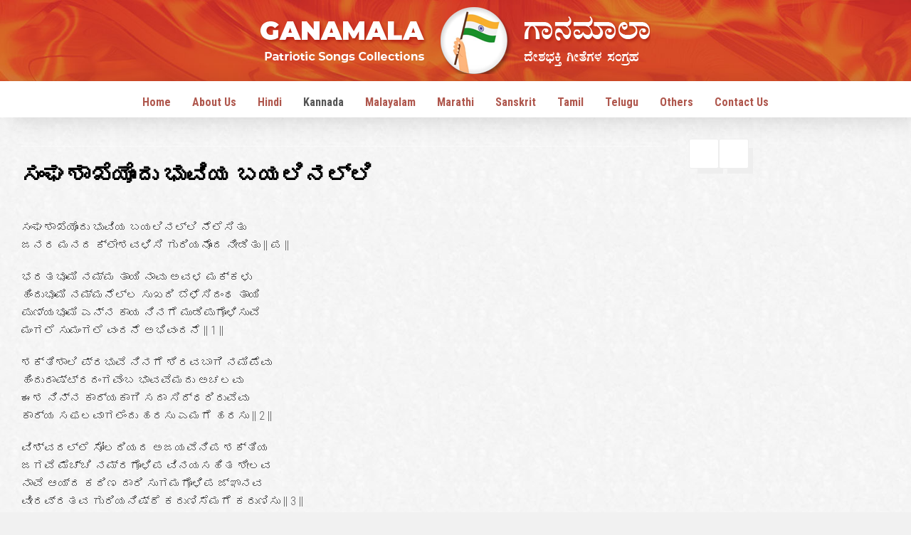

--- FILE ---
content_type: text/html; charset=UTF-8
request_url: https://ganamala.com/sanghashakheyondu-bhuviya-bayalinalli/
body_size: 7204
content:
<!doctype html>
<html lang="en-US">
<head>
	<meta charset="UTF-8">
	<meta name="viewport" content="width=device-width, initial-scale=1">
	<link rel="profile" href="https://gmpg.org/xfn/11">
	<link rel="shortcut icon" href="https://ganamala.com/wp-content/themes/ganamala/favicon.ico" />
	<title>ಸಂಘಶಾಖೆಯೊಂದು ಭುವಿಯ ಬಯಲಿನಲ್ಲಿ &#8211; Ganamala</title>
<meta name='robots' content='max-image-preview:large' />
<link rel='dns-prefetch' href='//fonts.googleapis.com' />
<link rel="alternate" type="application/rss+xml" title="Ganamala &raquo; Feed" href="https://ganamala.com/feed/" />
<link rel="alternate" type="application/rss+xml" title="Ganamala &raquo; Comments Feed" href="https://ganamala.com/comments/feed/" />
<link rel="alternate" type="application/rss+xml" title="Ganamala &raquo; ಸಂಘಶಾಖೆಯೊಂದು ಭುವಿಯ ಬಯಲಿನಲ್ಲಿ Comments Feed" href="https://ganamala.com/sanghashakheyondu-bhuviya-bayalinalli/feed/" />
<script type="text/javascript">
/* <![CDATA[ */
window._wpemojiSettings = {"baseUrl":"https:\/\/s.w.org\/images\/core\/emoji\/15.0.3\/72x72\/","ext":".png","svgUrl":"https:\/\/s.w.org\/images\/core\/emoji\/15.0.3\/svg\/","svgExt":".svg","source":{"concatemoji":"https:\/\/ganamala.com\/wp-includes\/js\/wp-emoji-release.min.js?ver=6.6.4"}};
/*! This file is auto-generated */
!function(i,n){var o,s,e;function c(e){try{var t={supportTests:e,timestamp:(new Date).valueOf()};sessionStorage.setItem(o,JSON.stringify(t))}catch(e){}}function p(e,t,n){e.clearRect(0,0,e.canvas.width,e.canvas.height),e.fillText(t,0,0);var t=new Uint32Array(e.getImageData(0,0,e.canvas.width,e.canvas.height).data),r=(e.clearRect(0,0,e.canvas.width,e.canvas.height),e.fillText(n,0,0),new Uint32Array(e.getImageData(0,0,e.canvas.width,e.canvas.height).data));return t.every(function(e,t){return e===r[t]})}function u(e,t,n){switch(t){case"flag":return n(e,"\ud83c\udff3\ufe0f\u200d\u26a7\ufe0f","\ud83c\udff3\ufe0f\u200b\u26a7\ufe0f")?!1:!n(e,"\ud83c\uddfa\ud83c\uddf3","\ud83c\uddfa\u200b\ud83c\uddf3")&&!n(e,"\ud83c\udff4\udb40\udc67\udb40\udc62\udb40\udc65\udb40\udc6e\udb40\udc67\udb40\udc7f","\ud83c\udff4\u200b\udb40\udc67\u200b\udb40\udc62\u200b\udb40\udc65\u200b\udb40\udc6e\u200b\udb40\udc67\u200b\udb40\udc7f");case"emoji":return!n(e,"\ud83d\udc26\u200d\u2b1b","\ud83d\udc26\u200b\u2b1b")}return!1}function f(e,t,n){var r="undefined"!=typeof WorkerGlobalScope&&self instanceof WorkerGlobalScope?new OffscreenCanvas(300,150):i.createElement("canvas"),a=r.getContext("2d",{willReadFrequently:!0}),o=(a.textBaseline="top",a.font="600 32px Arial",{});return e.forEach(function(e){o[e]=t(a,e,n)}),o}function t(e){var t=i.createElement("script");t.src=e,t.defer=!0,i.head.appendChild(t)}"undefined"!=typeof Promise&&(o="wpEmojiSettingsSupports",s=["flag","emoji"],n.supports={everything:!0,everythingExceptFlag:!0},e=new Promise(function(e){i.addEventListener("DOMContentLoaded",e,{once:!0})}),new Promise(function(t){var n=function(){try{var e=JSON.parse(sessionStorage.getItem(o));if("object"==typeof e&&"number"==typeof e.timestamp&&(new Date).valueOf()<e.timestamp+604800&&"object"==typeof e.supportTests)return e.supportTests}catch(e){}return null}();if(!n){if("undefined"!=typeof Worker&&"undefined"!=typeof OffscreenCanvas&&"undefined"!=typeof URL&&URL.createObjectURL&&"undefined"!=typeof Blob)try{var e="postMessage("+f.toString()+"("+[JSON.stringify(s),u.toString(),p.toString()].join(",")+"));",r=new Blob([e],{type:"text/javascript"}),a=new Worker(URL.createObjectURL(r),{name:"wpTestEmojiSupports"});return void(a.onmessage=function(e){c(n=e.data),a.terminate(),t(n)})}catch(e){}c(n=f(s,u,p))}t(n)}).then(function(e){for(var t in e)n.supports[t]=e[t],n.supports.everything=n.supports.everything&&n.supports[t],"flag"!==t&&(n.supports.everythingExceptFlag=n.supports.everythingExceptFlag&&n.supports[t]);n.supports.everythingExceptFlag=n.supports.everythingExceptFlag&&!n.supports.flag,n.DOMReady=!1,n.readyCallback=function(){n.DOMReady=!0}}).then(function(){return e}).then(function(){var e;n.supports.everything||(n.readyCallback(),(e=n.source||{}).concatemoji?t(e.concatemoji):e.wpemoji&&e.twemoji&&(t(e.twemoji),t(e.wpemoji)))}))}((window,document),window._wpemojiSettings);
/* ]]> */
</script>
<style id='wp-emoji-styles-inline-css' type='text/css'>

	img.wp-smiley, img.emoji {
		display: inline !important;
		border: none !important;
		box-shadow: none !important;
		height: 1em !important;
		width: 1em !important;
		margin: 0 0.07em !important;
		vertical-align: -0.1em !important;
		background: none !important;
		padding: 0 !important;
	}
</style>
<link rel='stylesheet' id='wp-block-library-css' href='https://ganamala.com/wp-includes/css/dist/block-library/style.min.css?ver=6.6.4' type='text/css' media='all' />
<style id='classic-theme-styles-inline-css' type='text/css'>
/*! This file is auto-generated */
.wp-block-button__link{color:#fff;background-color:#32373c;border-radius:9999px;box-shadow:none;text-decoration:none;padding:calc(.667em + 2px) calc(1.333em + 2px);font-size:1.125em}.wp-block-file__button{background:#32373c;color:#fff;text-decoration:none}
</style>
<style id='global-styles-inline-css' type='text/css'>
:root{--wp--preset--aspect-ratio--square: 1;--wp--preset--aspect-ratio--4-3: 4/3;--wp--preset--aspect-ratio--3-4: 3/4;--wp--preset--aspect-ratio--3-2: 3/2;--wp--preset--aspect-ratio--2-3: 2/3;--wp--preset--aspect-ratio--16-9: 16/9;--wp--preset--aspect-ratio--9-16: 9/16;--wp--preset--color--black: #000000;--wp--preset--color--cyan-bluish-gray: #abb8c3;--wp--preset--color--white: #ffffff;--wp--preset--color--pale-pink: #f78da7;--wp--preset--color--vivid-red: #cf2e2e;--wp--preset--color--luminous-vivid-orange: #ff6900;--wp--preset--color--luminous-vivid-amber: #fcb900;--wp--preset--color--light-green-cyan: #7bdcb5;--wp--preset--color--vivid-green-cyan: #00d084;--wp--preset--color--pale-cyan-blue: #8ed1fc;--wp--preset--color--vivid-cyan-blue: #0693e3;--wp--preset--color--vivid-purple: #9b51e0;--wp--preset--gradient--vivid-cyan-blue-to-vivid-purple: linear-gradient(135deg,rgba(6,147,227,1) 0%,rgb(155,81,224) 100%);--wp--preset--gradient--light-green-cyan-to-vivid-green-cyan: linear-gradient(135deg,rgb(122,220,180) 0%,rgb(0,208,130) 100%);--wp--preset--gradient--luminous-vivid-amber-to-luminous-vivid-orange: linear-gradient(135deg,rgba(252,185,0,1) 0%,rgba(255,105,0,1) 100%);--wp--preset--gradient--luminous-vivid-orange-to-vivid-red: linear-gradient(135deg,rgba(255,105,0,1) 0%,rgb(207,46,46) 100%);--wp--preset--gradient--very-light-gray-to-cyan-bluish-gray: linear-gradient(135deg,rgb(238,238,238) 0%,rgb(169,184,195) 100%);--wp--preset--gradient--cool-to-warm-spectrum: linear-gradient(135deg,rgb(74,234,220) 0%,rgb(151,120,209) 20%,rgb(207,42,186) 40%,rgb(238,44,130) 60%,rgb(251,105,98) 80%,rgb(254,248,76) 100%);--wp--preset--gradient--blush-light-purple: linear-gradient(135deg,rgb(255,206,236) 0%,rgb(152,150,240) 100%);--wp--preset--gradient--blush-bordeaux: linear-gradient(135deg,rgb(254,205,165) 0%,rgb(254,45,45) 50%,rgb(107,0,62) 100%);--wp--preset--gradient--luminous-dusk: linear-gradient(135deg,rgb(255,203,112) 0%,rgb(199,81,192) 50%,rgb(65,88,208) 100%);--wp--preset--gradient--pale-ocean: linear-gradient(135deg,rgb(255,245,203) 0%,rgb(182,227,212) 50%,rgb(51,167,181) 100%);--wp--preset--gradient--electric-grass: linear-gradient(135deg,rgb(202,248,128) 0%,rgb(113,206,126) 100%);--wp--preset--gradient--midnight: linear-gradient(135deg,rgb(2,3,129) 0%,rgb(40,116,252) 100%);--wp--preset--font-size--small: 13px;--wp--preset--font-size--medium: 20px;--wp--preset--font-size--large: 36px;--wp--preset--font-size--x-large: 42px;--wp--preset--spacing--20: 0.44rem;--wp--preset--spacing--30: 0.67rem;--wp--preset--spacing--40: 1rem;--wp--preset--spacing--50: 1.5rem;--wp--preset--spacing--60: 2.25rem;--wp--preset--spacing--70: 3.38rem;--wp--preset--spacing--80: 5.06rem;--wp--preset--shadow--natural: 6px 6px 9px rgba(0, 0, 0, 0.2);--wp--preset--shadow--deep: 12px 12px 50px rgba(0, 0, 0, 0.4);--wp--preset--shadow--sharp: 6px 6px 0px rgba(0, 0, 0, 0.2);--wp--preset--shadow--outlined: 6px 6px 0px -3px rgba(255, 255, 255, 1), 6px 6px rgba(0, 0, 0, 1);--wp--preset--shadow--crisp: 6px 6px 0px rgba(0, 0, 0, 1);}:where(.is-layout-flex){gap: 0.5em;}:where(.is-layout-grid){gap: 0.5em;}body .is-layout-flex{display: flex;}.is-layout-flex{flex-wrap: wrap;align-items: center;}.is-layout-flex > :is(*, div){margin: 0;}body .is-layout-grid{display: grid;}.is-layout-grid > :is(*, div){margin: 0;}:where(.wp-block-columns.is-layout-flex){gap: 2em;}:where(.wp-block-columns.is-layout-grid){gap: 2em;}:where(.wp-block-post-template.is-layout-flex){gap: 1.25em;}:where(.wp-block-post-template.is-layout-grid){gap: 1.25em;}.has-black-color{color: var(--wp--preset--color--black) !important;}.has-cyan-bluish-gray-color{color: var(--wp--preset--color--cyan-bluish-gray) !important;}.has-white-color{color: var(--wp--preset--color--white) !important;}.has-pale-pink-color{color: var(--wp--preset--color--pale-pink) !important;}.has-vivid-red-color{color: var(--wp--preset--color--vivid-red) !important;}.has-luminous-vivid-orange-color{color: var(--wp--preset--color--luminous-vivid-orange) !important;}.has-luminous-vivid-amber-color{color: var(--wp--preset--color--luminous-vivid-amber) !important;}.has-light-green-cyan-color{color: var(--wp--preset--color--light-green-cyan) !important;}.has-vivid-green-cyan-color{color: var(--wp--preset--color--vivid-green-cyan) !important;}.has-pale-cyan-blue-color{color: var(--wp--preset--color--pale-cyan-blue) !important;}.has-vivid-cyan-blue-color{color: var(--wp--preset--color--vivid-cyan-blue) !important;}.has-vivid-purple-color{color: var(--wp--preset--color--vivid-purple) !important;}.has-black-background-color{background-color: var(--wp--preset--color--black) !important;}.has-cyan-bluish-gray-background-color{background-color: var(--wp--preset--color--cyan-bluish-gray) !important;}.has-white-background-color{background-color: var(--wp--preset--color--white) !important;}.has-pale-pink-background-color{background-color: var(--wp--preset--color--pale-pink) !important;}.has-vivid-red-background-color{background-color: var(--wp--preset--color--vivid-red) !important;}.has-luminous-vivid-orange-background-color{background-color: var(--wp--preset--color--luminous-vivid-orange) !important;}.has-luminous-vivid-amber-background-color{background-color: var(--wp--preset--color--luminous-vivid-amber) !important;}.has-light-green-cyan-background-color{background-color: var(--wp--preset--color--light-green-cyan) !important;}.has-vivid-green-cyan-background-color{background-color: var(--wp--preset--color--vivid-green-cyan) !important;}.has-pale-cyan-blue-background-color{background-color: var(--wp--preset--color--pale-cyan-blue) !important;}.has-vivid-cyan-blue-background-color{background-color: var(--wp--preset--color--vivid-cyan-blue) !important;}.has-vivid-purple-background-color{background-color: var(--wp--preset--color--vivid-purple) !important;}.has-black-border-color{border-color: var(--wp--preset--color--black) !important;}.has-cyan-bluish-gray-border-color{border-color: var(--wp--preset--color--cyan-bluish-gray) !important;}.has-white-border-color{border-color: var(--wp--preset--color--white) !important;}.has-pale-pink-border-color{border-color: var(--wp--preset--color--pale-pink) !important;}.has-vivid-red-border-color{border-color: var(--wp--preset--color--vivid-red) !important;}.has-luminous-vivid-orange-border-color{border-color: var(--wp--preset--color--luminous-vivid-orange) !important;}.has-luminous-vivid-amber-border-color{border-color: var(--wp--preset--color--luminous-vivid-amber) !important;}.has-light-green-cyan-border-color{border-color: var(--wp--preset--color--light-green-cyan) !important;}.has-vivid-green-cyan-border-color{border-color: var(--wp--preset--color--vivid-green-cyan) !important;}.has-pale-cyan-blue-border-color{border-color: var(--wp--preset--color--pale-cyan-blue) !important;}.has-vivid-cyan-blue-border-color{border-color: var(--wp--preset--color--vivid-cyan-blue) !important;}.has-vivid-purple-border-color{border-color: var(--wp--preset--color--vivid-purple) !important;}.has-vivid-cyan-blue-to-vivid-purple-gradient-background{background: var(--wp--preset--gradient--vivid-cyan-blue-to-vivid-purple) !important;}.has-light-green-cyan-to-vivid-green-cyan-gradient-background{background: var(--wp--preset--gradient--light-green-cyan-to-vivid-green-cyan) !important;}.has-luminous-vivid-amber-to-luminous-vivid-orange-gradient-background{background: var(--wp--preset--gradient--luminous-vivid-amber-to-luminous-vivid-orange) !important;}.has-luminous-vivid-orange-to-vivid-red-gradient-background{background: var(--wp--preset--gradient--luminous-vivid-orange-to-vivid-red) !important;}.has-very-light-gray-to-cyan-bluish-gray-gradient-background{background: var(--wp--preset--gradient--very-light-gray-to-cyan-bluish-gray) !important;}.has-cool-to-warm-spectrum-gradient-background{background: var(--wp--preset--gradient--cool-to-warm-spectrum) !important;}.has-blush-light-purple-gradient-background{background: var(--wp--preset--gradient--blush-light-purple) !important;}.has-blush-bordeaux-gradient-background{background: var(--wp--preset--gradient--blush-bordeaux) !important;}.has-luminous-dusk-gradient-background{background: var(--wp--preset--gradient--luminous-dusk) !important;}.has-pale-ocean-gradient-background{background: var(--wp--preset--gradient--pale-ocean) !important;}.has-electric-grass-gradient-background{background: var(--wp--preset--gradient--electric-grass) !important;}.has-midnight-gradient-background{background: var(--wp--preset--gradient--midnight) !important;}.has-small-font-size{font-size: var(--wp--preset--font-size--small) !important;}.has-medium-font-size{font-size: var(--wp--preset--font-size--medium) !important;}.has-large-font-size{font-size: var(--wp--preset--font-size--large) !important;}.has-x-large-font-size{font-size: var(--wp--preset--font-size--x-large) !important;}
:where(.wp-block-post-template.is-layout-flex){gap: 1.25em;}:where(.wp-block-post-template.is-layout-grid){gap: 1.25em;}
:where(.wp-block-columns.is-layout-flex){gap: 2em;}:where(.wp-block-columns.is-layout-grid){gap: 2em;}
:root :where(.wp-block-pullquote){font-size: 1.5em;line-height: 1.6;}
</style>
<link rel='stylesheet' id='foundation-css' href='https://ganamala.com/wp-content/themes/ganamala/lib/foundation/css/foundation.min.css?ver=6.6.4' type='text/css' media='all' />
<link rel='stylesheet' id='google_fonts-css' href='//fonts.googleapis.com/css?family=Roboto+Condensed:300,400,700' type='text/css' media='all' />
<link rel='stylesheet' id='font-awesome-css' href='https://ganamala.com/wp-content/themes/ganamala/lib/font-awesome/css/font-awesome.min.css?ver=6.6.4' type='text/css' media='all' />
<link rel='stylesheet' id='animate-css-css' href='https://ganamala.com/wp-content/themes/ganamala/lib/other/animate.css?ver=6.6.4' type='text/css' media='all' />
<link rel='stylesheet' id='menuzord-css-css' href='https://ganamala.com/wp-content/themes/ganamala/lib/nav/menuzord.css?ver=6.6.4' type='text/css' media='all' />
<link rel='stylesheet' id='swiper-css' href='https://ganamala.com/wp-content/themes/ganamala/lib/swiper/swiper.min.css?ver=6.6.4' type='text/css' media='all' />
<link rel='stylesheet' id='ganamala-style-css' href='https://ganamala.com/wp-content/themes/ganamala/style.css?ver=6.6.4' type='text/css' media='all' />
<script type="text/javascript" src="https://ganamala.com/wp-content/themes/ganamala/lib/foundation/js/vendor/jquery.js?ver=6.6.4" id="vendor-jquery-js"></script>
<link rel="https://api.w.org/" href="https://ganamala.com/wp-json/" /><link rel="alternate" title="JSON" type="application/json" href="https://ganamala.com/wp-json/wp/v2/posts/4221" /><link rel="EditURI" type="application/rsd+xml" title="RSD" href="https://ganamala.com/xmlrpc.php?rsd" />
<meta name="generator" content="WordPress 6.6.4" />
<link rel="canonical" href="https://ganamala.com/sanghashakheyondu-bhuviya-bayalinalli/" />
<link rel='shortlink' href='https://ganamala.com/?p=4221' />
<link rel="alternate" title="oEmbed (JSON)" type="application/json+oembed" href="https://ganamala.com/wp-json/oembed/1.0/embed?url=https%3A%2F%2Fganamala.com%2Fsanghashakheyondu-bhuviya-bayalinalli%2F" />
<link rel="alternate" title="oEmbed (XML)" type="text/xml+oembed" href="https://ganamala.com/wp-json/oembed/1.0/embed?url=https%3A%2F%2Fganamala.com%2Fsanghashakheyondu-bhuviya-bayalinalli%2F&#038;format=xml" />
<link rel="pingback" href="https://ganamala.com/xmlrpc.php"></head>

<body class="post-template-default single single-post postid-4221 single-format-standard">

<header class="full gm_header">
<div class="row">
<div class="large-12 columns text-center">
	<h2 class="web_title">
		<a href="https://ganamala.com">
		<img src="https://ganamala.com/wp-content/themes/ganamala/images/ganamala-logo.png" alt="Ganamala - Patriotic Songs Collections" title="Ganamala - Patriotic Songs Collections" />
		</a>
	</h2>
</div>
</div>
</header>

<section class="full gm_menu">
<div class="row">
<div class="large-12 columns alpha">
	<div id="menuzord" class="menuzord red">
		<ul id="menu-main-menu" class="menuzord-menu"><li id="menu-item-256" class="menu-item menu-item-type-custom menu-item-object-custom menu-item-home menu-item-256"><a href="https://ganamala.com/">Home</a></li>
<li id="menu-item-694" class="menu-item menu-item-type-post_type menu-item-object-page menu-item-694"><a href="https://ganamala.com/about-us/">About Us</a></li>
<li id="menu-item-696" class="menu-item menu-item-type-taxonomy menu-item-object-category menu-item-696"><a href="https://ganamala.com/category/hindi/">Hindi</a></li>
<li id="menu-item-697" class="menu-item menu-item-type-taxonomy menu-item-object-category current-post-ancestor current-menu-parent current-post-parent menu-item-697"><a href="https://ganamala.com/category/kannada/">Kannada</a></li>
<li id="menu-item-698" class="menu-item menu-item-type-taxonomy menu-item-object-category menu-item-698"><a href="https://ganamala.com/category/malayalam/">Malayalam</a></li>
<li id="menu-item-699" class="menu-item menu-item-type-taxonomy menu-item-object-category menu-item-699"><a href="https://ganamala.com/category/marathi/">Marathi</a></li>
<li id="menu-item-701" class="menu-item menu-item-type-taxonomy menu-item-object-category menu-item-701"><a href="https://ganamala.com/category/sanskrit/">Sanskrit</a></li>
<li id="menu-item-702" class="menu-item menu-item-type-taxonomy menu-item-object-category menu-item-702"><a href="https://ganamala.com/category/tamil/">Tamil</a></li>
<li id="menu-item-703" class="menu-item menu-item-type-taxonomy menu-item-object-category menu-item-703"><a href="https://ganamala.com/category/telugu/">Telugu</a></li>
<li id="menu-item-700" class="menu-item menu-item-type-taxonomy menu-item-object-category menu-item-700"><a href="https://ganamala.com/category/others/">Others</a></li>
<li id="menu-item-1808" class="menu-item menu-item-type-post_type menu-item-object-page menu-item-1808"><a href="https://ganamala.com/contact-us/">Contact Us</a></li>
</ul>	</div>
</div>
</div>
</section>


 
<section class="full gm_page">
<div class="row">
<div class="large-12 columns">
	<div class="medium-9 large-9 columns ">
		<div class="full">
			<div class="breadcrumbs" xmlns:v="http://rdf.data-vocabulary.org/#">
						</div>
		</div>
		<div class="full">
		
<article id="post-4221" class="post-4221 post type-post status-publish format-standard hentry category-kannada tag-bayalinalli tag-bhuviya tag-nelesitu tag-sangha-shakheyondu">
	<header class="entry-header">
		<h1 class="entry-title">ಸಂಘಶಾಖೆಯೊಂದು ಭುವಿಯ ಬಯಲಿನಲ್ಲಿ</h1>			<div class="entry-meta">
							</div><!-- .entry-meta -->
			</header><!-- .entry-header -->

	
	<div class="entry-content">
		<p>ಸಂಘಶಾಖೆಯೊಂದು ಭುವಿಯ ಬಯಲಿನಲ್ಲಿ ನೆಲೆಸಿತು<br />
ಜನರ ಮನದ ಕ್ಲೇಶವಳಿಸಿ ಗುರಿಯನೊಂದ ನೀಡಿತು || ಪ ||</p>
<p>ಭರತಭೂಮಿ ನಮ್ಮ ತಾಯಿ ನಾವು ಅವಳ ಮಕ್ಕಳು<br />
ಹಿಂದುಭೂಮಿ ನಮ್ಮನೆಲ್ಲ  ಸುಖದಿ ಬೆಳೆಸಿದಂಥ ತಾಯಿ<br />
ಪುಣ್ಯಭೂಮಿ ಎನ್ನ ಕಾಯ ನಿನಗೆ ಮುಡಿಪುಗೊಳಿಸುವೆ<br />
ಮಂಗಲೆ ಸುಮಂಗಲೆ ವಂದನೆ ಅಭಿವಂದನೆ || 1 ||</p>
<p>ಶಕ್ತಿಶಾಲಿ ಪ್ರಭುವೆ ನಿನಗೆ ಶಿರವಬಾಗಿ ನಮಿಪೆವು<br />
ಹಿಂದುರಾಷ್ಟ್ರದಂಗವೆಂಬ ಭಾವವೆಮದು ಅಚಲವು<br />
ಈಶ ನಿನ್ನ ಕಾರ್ಯಕಾಗಿ ಸದಾ ಸಿದ್ಧರಿರುವೆವು<br />
ಕಾರ್ಯ ಸಫಲವಾಗಲೆಂದು ಹರಸು ಎಮಗೆ ಹರಸು || 2 ||</p>
<p>ವಿಶ್ವದಲ್ಲೆ ಸೋಲರಿಯದ ಅಜಯವೆನಿಪ ಶಕ್ತಿಯ<br />
ಜಗವೆ ಮೆಚ್ಚಿ ನಮ್ರಗೊಳಿಪ ವಿನಯಸಹಿತ ಶೀಲವ<br />
ನಾವೆ ಆಯ್ದ ಕಠಿಣ ದಾರಿ  ಸುಗಮಗೊಳಿಪ ಜ್ಞಾನವ<br />
ವೀರವ್ರತವ ಗುರಿಯನಿಷ್ಠೆ ಕರುಣಿಸೆಮಗೆ ಕರುಣಿಸು || 3 ||</p>
<p>ವಿಜಯಶಾಲಿ ಸಂಘಶಕ್ತಿಯಿಂದ ರಾಷ್ಟ್ರ ಧರ್ಮವ<br />
ಅತ್ಯುನ್ನತ ವಿಭವಕೇರುವಂಥ ಗುರಿಯ ಸಾಧಿಸೆ<br />
ಸಫಲವಾಗಲೆಂದು ಕೋರಿ ನಿನ್ನಾಶಿಷ ಬೇಡುತ<br />
ಭಾರತ ಮಾತೆಗೆ ಜಯವು ಭಾರತ ಮಾತೆಗೆ ಜಯವು || 5 ||</p>
	</div><!-- .entry-content -->

	<footer class="entry-footer">
			</footer><!-- .entry-footer -->
</article><!-- #post-4221 -->
		</div>
		
		
		<div class="full gm_downloads">
		<div class="row">
		<div class="large-12 columns">
			
						
						
						
						
						
		</div>
		</div>
		</div>
		
		<div class="full">
		
<div id="comments" class="comments-area">

		<div id="respond" class="comment-respond">
		<h3 id="reply-title" class="comment-reply-title">Leave a Reply <small><a rel="nofollow" id="cancel-comment-reply-link" href="/sanghashakheyondu-bhuviya-bayalinalli/#respond" style="display:none;">Cancel reply</a></small></h3><form action="https://ganamala.com/wp-comments-post.php" method="post" id="commentform" class="comment-form" novalidate><p class="comment-notes"><span id="email-notes">Your email address will not be published.</span> <span class="required-field-message">Required fields are marked <span class="required">*</span></span></p><p class="comment-form-comment"><label for="comment">Comment <span class="required">*</span></label> <textarea id="comment" name="comment" cols="45" rows="8" maxlength="65525" required></textarea></p><p class="comment-form-author"><label for="author">Name <span class="required">*</span></label> <input id="author" name="author" type="text" value="" size="30" maxlength="245" autocomplete="name" required /></p>
<p class="comment-form-email"><label for="email">Email <span class="required">*</span></label> <input id="email" name="email" type="email" value="" size="30" maxlength="100" aria-describedby="email-notes" autocomplete="email" required /></p>
<p class="comment-form-url"><label for="url">Website</label> <input id="url" name="url" type="url" value="" size="30" maxlength="200" autocomplete="url" /></p>
<p class="form-submit"><input name="submit" type="submit" id="submit" class="submit" value="Post Comment" /> <input type='hidden' name='comment_post_ID' value='4221' id='comment_post_ID' />
<input type='hidden' name='comment_parent' id='comment_parent' value='0' />
</p><p style="display: none !important;" class="akismet-fields-container" data-prefix="ak_"><label>&#916;<textarea name="ak_hp_textarea" cols="45" rows="8" maxlength="100"></textarea></label><input type="hidden" id="ak_js_1" name="ak_js" value="204"/><script>document.getElementById( "ak_js_1" ).setAttribute( "value", ( new Date() ).getTime() );</script></p></form>	</div><!-- #respond -->
	
</div><!-- #comments -->
		</div>
		
		
		
	</div>
	<div class="medium-3 large-3 columns gm_sidebar">
<section id="block-5" class="widget widget_block widget_text">
<p></p>
</section><section id="block-6" class="widget widget_block widget_text">
<p></p>
</section></div></div>
</div>
</section>

<hr />
<div id="footer" role="contentinfo">
<!-- If you'd like to support WordPress, having the "powered by" link somewhere on your blog is the best way; it's our only promotion or advertising. -->
	<p>
		Ganamala is proudly powered by <a href="https://wordpress.org/">WordPress</a>	</p>
</div>
</div>

<!-- Gorgeous design by Michael Heilemann - http://binarybonsai.com/ -->

		<script type="text/javascript" src="https://ganamala.com/wp-content/themes/ganamala/js/navigation.js?ver=20151215" id="ganamala-navigation-js"></script>
<script type="text/javascript" src="https://ganamala.com/wp-content/themes/ganamala/js/skip-link-focus-fix.js?ver=20151215" id="ganamala-skip-link-focus-fix-js"></script>
<script type="text/javascript" src="https://ganamala.com/wp-includes/js/comment-reply.min.js?ver=6.6.4" id="comment-reply-js" async="async" data-wp-strategy="async"></script>
<script type="text/javascript" src="https://ganamala.com/wp-content/themes/ganamala/lib/foundation/js/vendor/foundation.min.js?ver=6.6.4" id="foundation-js-js"></script>
<script type="text/javascript" src="https://ganamala.com/wp-content/themes/ganamala/lib/other/jquery.easing.min.js?ver=6.6.4" id="jquery-easing-js"></script>
<script type="text/javascript" src="https://ganamala.com/wp-content/themes/ganamala/lib/nav/menuzord.js?ver=6.6.4" id="menuzord-js"></script>
<script type="text/javascript" src="https://ganamala.com/wp-content/themes/ganamala/lib/swiper/swiper.min.js?ver=6.6.4" id="swiper-js"></script>
<script type="text/javascript" src="https://ganamala.com/wp-content/themes/ganamala/lib/other/wow.min.js?ver=6.6.4" id="wow-js"></script>
<script type="text/javascript" src="https://ganamala.com/wp-content/themes/ganamala/lib/other/jquery.backTop.min.js?ver=6.6.4" id="back-to-top-js"></script>
<script type="text/javascript" src="https://ganamala.com/wp-content/themes/ganamala/lib/custom.js?ver=6.6.4" id="app-js"></script>
</body>
</html>


--- FILE ---
content_type: text/css
request_url: https://ganamala.com/wp-content/themes/ganamala/style.css?ver=6.6.4
body_size: 9893
content:
@import url("http://fonts.googleapis.com/earlyaccess/notosanskannada.css");
/*!
Theme Name: ganamala
Theme URI: http://ganamala.com/
Author: Dhyeya
Author URI: http://dhyeya.in
Description: ganamala
Version: 1.0.0
License: GNU General Public License v2 or later
License URI: LICENSE
Text Domain: ganamala
Tags: custom-background, custom-logo, custom-menu, featured-images, threaded-comments, translation-ready

This theme, like WordPress, is licensed under the GPL.
Use it to make something cool, have fun, and share what you've learned with others.

ganamala is based on Underscores https://underscores.me/, (C) 2012-2017 Automattic, Inc.
Underscores is distributed under the terms of the GNU GPL v2 or later.

Normalizing styles have been helped along thanks to the fine work of
Nicolas Gallagher and Jonathan Neal https://necolas.github.io/normalize.css/
*/
/*--------------------------------------------------------------
>>> TABLE OF CONTENTS:
----------------------------------------------------------------
# Normalize
# Typography
# Elements
# Forms
# Navigation
	## Links
	## Menus
# Accessibility
# Alignments
# Clearings
# Widgets
# Content
	## Posts and pages
	## Comments
# Infinite scroll
# Media
	## Captions
	## Galleries
--------------------------------------------------------------*/
/*--------------------------------------------------------------
# Normalize
--------------------------------------------------------------*/
/* normalize.css v8.0.0 | MIT License | github.com/necolas/normalize.css */

/* Document
	 ========================================================================== */

/**
 * 1. Correct the line height in all browsers.
 * 2. Prevent adjustments of font size after orientation changes in iOS.
 */

html {
	line-height: 1.15; /* 1 */
	-webkit-text-size-adjust: 100%; /* 2 */
}

/* Sections
	 ========================================================================== */

/**
 * Remove the margin in all browsers.
 */

body {
	margin: 0;
}

/**
 * Correct the font size and margin on `h1` elements within `section` and
 * `article` contexts in Chrome, Firefox, and Safari.
 */

h1 {
	font-size: 2em;
	margin: 0.67em 0;
}

/* Grouping content
	 ========================================================================== */

/**
 * 1. Add the correct box sizing in Firefox.
 * 2. Show the overflow in Edge and IE.
 */

hr {
	box-sizing: content-box; /* 1 */
	height: 0; /* 1 */
	overflow: visible; /* 2 */
}

/**
 * 1. Correct the inheritance and scaling of font size in all browsers.
 * 2. Correct the odd `em` font sizing in all browsers.
 */

pre {
	font-family: monospace, monospace; /* 1 */
	font-size: 1em; /* 2 */
}

/* Text-level semantics
	 ========================================================================== */

/**
 * Remove the gray background on active links in IE 10.
 */

a {
	background-color: transparent;
}

/**
 * 1. Remove the bottom border in Chrome 57-
 * 2. Add the correct text decoration in Chrome, Edge, IE, Opera, and Safari.
 */

abbr[title] {
	border-bottom: none; /* 1 */
	text-decoration: underline; /* 2 */
	text-decoration: underline dotted; /* 2 */
}

/**
 * Add the correct font weight in Chrome, Edge, and Safari.
 */

b,
strong {
	font-weight: bolder;
}

/**
 * 1. Correct the inheritance and scaling of font size in all browsers.
 * 2. Correct the odd `em` font sizing in all browsers.
 */

code,
kbd,
samp {
	font-family: monospace, monospace; /* 1 */
	font-size: 1em; /* 2 */
}

/**
 * Add the correct font size in all browsers.
 */

small {
	font-size: 80%;
}

/**
 * Prevent `sub` and `sup` elements from affecting the line height in
 * all browsers.
 */

sub,
sup {
	font-size: 75%;
	line-height: 0;
	position: relative;
	vertical-align: baseline;
}

sub {
	bottom: -0.25em;
}

sup {
	top: -0.5em;
}

/* Embedded content
	 ========================================================================== */

/**
 * Remove the border on images inside links in IE 10.
 */

img {
	border-style: none;
}

/* Forms
	 ========================================================================== */

/**
 * 1. Change the font styles in all browsers.
 * 2. Remove the margin in Firefox and Safari.
 */

button,
input,
optgroup,
select,
textarea {
	font-family: inherit; /* 1 */
	font-size: 100%; /* 1 */
	line-height: 1.15; /* 1 */
	margin: 0; /* 2 */
}

/**
 * Show the overflow in IE.
 * 1. Show the overflow in Edge.
 */

button,
input { /* 1 */
	overflow: visible;
}

/**
 * Remove the inheritance of text transform in Edge, Firefox, and IE.
 * 1. Remove the inheritance of text transform in Firefox.
 */

button,
select { /* 1 */
	text-transform: none;
}

/**
 * Correct the inability to style clickable types in iOS and Safari.
 */

button,
[type="button"],
[type="reset"],
[type="submit"] {
	-webkit-appearance: button;
}

/**
 * Remove the inner border and padding in Firefox.
 */

button::-moz-focus-inner,
[type="button"]::-moz-focus-inner,
[type="reset"]::-moz-focus-inner,
[type="submit"]::-moz-focus-inner {
	border-style: none;
	padding: 0;
}

/**
 * Restore the focus styles unset by the previous rule.
 */

button:-moz-focusring,
[type="button"]:-moz-focusring,
[type="reset"]:-moz-focusring,
[type="submit"]:-moz-focusring {
	outline: 1px dotted ButtonText;
}

/**
 * Correct the padding in Firefox.
 */

fieldset {
	padding: 0.35em 0.75em 0.625em;
}

/**
 * 1. Correct the text wrapping in Edge and IE.
 * 2. Correct the color inheritance from `fieldset` elements in IE.
 * 3. Remove the padding so developers are not caught out when they zero out
 *		`fieldset` elements in all browsers.
 */

legend {
	box-sizing: border-box; /* 1 */
	color: inherit; /* 2 */
	display: table; /* 1 */
	max-width: 100%; /* 1 */
	padding: 0; /* 3 */
	white-space: normal; /* 1 */
}

/**
 * Add the correct vertical alignment in Chrome, Firefox, and Opera.
 */

progress {
	vertical-align: baseline;
}

/**
 * Remove the default vertical scrollbar in IE 10+.
 */

textarea {
	overflow: auto;
}

/**
 * 1. Add the correct box sizing in IE 10.
 * 2. Remove the padding in IE 10.
 */

[type="checkbox"],
[type="radio"] {
	box-sizing: border-box; /* 1 */
	padding: 0; /* 2 */
}

/**
 * Correct the cursor style of increment and decrement buttons in Chrome.
 */

[type="number"]::-webkit-inner-spin-button,
[type="number"]::-webkit-outer-spin-button {
	height: auto;
}

/**
 * 1. Correct the odd appearance in Chrome and Safari.
 * 2. Correct the outline style in Safari.
 */

[type="search"] {
	-webkit-appearance: textfield; /* 1 */
	outline-offset: -2px; /* 2 */
}

/**
 * Remove the inner padding in Chrome and Safari on macOS.
 */

[type="search"]::-webkit-search-decoration {
	-webkit-appearance: none;
}

/**
 * 1. Correct the inability to style clickable types in iOS and Safari.
 * 2. Change font properties to `inherit` in Safari.
 */

::-webkit-file-upload-button {
	-webkit-appearance: button; /* 1 */
	font: inherit; /* 2 */
}

/* Interactive
	 ========================================================================== */

/*
 * Add the correct display in Edge, IE 10+, and Firefox.
 */

details {
	display: block;
}

/*
 * Add the correct display in all browsers.
 */

summary {
	display: list-item;
}

/* Misc
	 ========================================================================== */

/**
 * Add the correct display in IE 10+.
 */

template {
	display: none;
}

/**
 * Add the correct display in IE 10.
 */

[hidden] {
	display: none;
}

/*--------------------------------------------------------------
# Typography
--------------------------------------------------------------*/
body,
button,
input,
select,
optgroup,
textarea {
	color: #404040;
	font-family: sans-serif;
	font-size: 16px;
	font-size: 1rem;
	line-height: 1.5;
}

h1, h2, h3, h4, h5, h6 {
	clear: both;
}

p {
	margin-bottom: 1.5em;
}

dfn, cite, em, i {
	font-style: italic;
}

blockquote {
	margin: 0 1.5em;
}

address {
	margin: 0 0 1.5em;
}

pre {
	background: #eee;
	font-family: "Courier 10 Pitch", Courier, monospace;
	font-size: 15px;
	font-size: 0.9375rem;
	line-height: 1.6;
	margin-bottom: 1.6em;
	max-width: 100%;
	overflow: auto;
	padding: 1.6em;
}

code, kbd, tt, var {
	font-family: Monaco, Consolas, "Andale Mono", "DejaVu Sans Mono", monospace;
	font-size: 15px;
	font-size: 0.9375rem;
}

abbr, acronym {
	border-bottom: 1px dotted #666;
	cursor: help;
}

mark, ins {
	background: #fff9c0;
	text-decoration: none;
}

big {
	font-size: 125%;
}

/*--------------------------------------------------------------
# Elements
--------------------------------------------------------------*/
html {
	box-sizing: border-box;
}

*,
*:before,
*:after {
	/* Inherit box-sizing to make it easier to change the property for components that leverage other behavior; see https://css-tricks.com/inheriting-box-sizing-probably-slightly-better-best-practice/ */
	box-sizing: inherit;
}

body {
	background: #fff;
	/* Fallback for when there is no custom background color defined. */
}

hr {
	background-color: #ccc;
	border: 0;
	height: 1px;
	margin-bottom: 1.5em;
}

ul, ol {
	margin: 0 0 1.5em 3em;
}

ul {
	list-style: disc;
}

ol {
	list-style: decimal;
}

li > ul,
li > ol {
	margin-bottom: 0;
	margin-left: 1.5em;
}

dt {
	font-weight: bold;
}

dd {
	margin: 0 1.5em 1.5em;
}

img {
	height: auto;
	/* Make sure images are scaled correctly. */
	max-width: 100%;
	/* Adhere to container width. */
}

figure {
	margin: 1em 0;
	/* Extra wide images within figure tags don't overflow the content area. */
}

table {
	margin: 0 0 1.5em;
	width: 100%;
}

/*--------------------------------------------------------------
# Forms
--------------------------------------------------------------*/
button,
input[type="button"],
input[type="reset"],
input[type="submit"] {
	border: 1px solid;
	border-color: #ccc #ccc #bbb;
	border-radius: 3px;
	background: #e6e6e6;
	color: rgba(0, 0, 0, 0.8);
	font-size: 12px;
	font-size: 0.75rem;
	line-height: 1;
	padding: .6em 1em .4em;
}

button:hover,
input[type="button"]:hover,
input[type="reset"]:hover,
input[type="submit"]:hover {
	border-color: #ccc #bbb #aaa;
}

button:active, button:focus,
input[type="button"]:active,
input[type="button"]:focus,
input[type="reset"]:active,
input[type="reset"]:focus,
input[type="submit"]:active,
input[type="submit"]:focus {
	border-color: #aaa #bbb #bbb;
}

input[type="text"],
input[type="email"],
input[type="url"],
input[type="password"],
input[type="search"],
input[type="number"],
input[type="tel"],
input[type="range"],
input[type="date"],
input[type="month"],
input[type="week"],
input[type="time"],
input[type="datetime"],
input[type="datetime-local"],
input[type="color"],
textarea {
	color: #666;
	border: 1px solid #ccc;
	border-radius: 3px;
	padding: 3px;
}

input[type="text"]:focus,
input[type="email"]:focus,
input[type="url"]:focus,
input[type="password"]:focus,
input[type="search"]:focus,
input[type="number"]:focus,
input[type="tel"]:focus,
input[type="range"]:focus,
input[type="date"]:focus,
input[type="month"]:focus,
input[type="week"]:focus,
input[type="time"]:focus,
input[type="datetime"]:focus,
input[type="datetime-local"]:focus,
input[type="color"]:focus,
textarea:focus {
	color: #111;
}

select {
	border: 1px solid #ccc;
}

textarea {
	width: 100%;
}

/*--------------------------------------------------------------
# Navigation
--------------------------------------------------------------*/
/*--------------------------------------------------------------
## Links
--------------------------------------------------------------*/
a {
	color: royalblue;
}

a:visited {
	color: purple;
}

a:hover, a:focus, a:active {
	color: midnightblue;
}

a:focus {
	outline: thin dotted;
}

a:hover, a:active {
	outline: 0;
}

/*--------------------------------------------------------------
## Menus
--------------------------------------------------------------*/
.main-navigation {
	clear: both;
	display: block;
	float: left;
	width: 100%;
}

.main-navigation ul {
	display: none;
	list-style: none;
	margin: 0;
	padding-left: 0;
}

.main-navigation ul ul {
	box-shadow: 0 3px 3px rgba(0, 0, 0, 0.2);
	float: left;
	position: absolute;
	top: 100%;
	left: -999em;
	z-index: 99999;
}

.main-navigation ul ul ul {
	left: -999em;
	top: 0;
}

.main-navigation ul ul li:hover > ul,
.main-navigation ul ul li.focus > ul {
	left: 100%;
}

.main-navigation ul ul a {
	width: 200px;
}

.main-navigation ul li:hover > ul,
.main-navigation ul li.focus > ul {
	left: auto;
}

.main-navigation li {
	float: left;
	position: relative;
}

.main-navigation a {
	display: block;
	text-decoration: none;
}

/* Small menu. */
.menu-toggle,
.main-navigation.toggled ul {
	display: block;
}

@media screen and (min-width: 37.5em) {
	.menu-toggle {
		display: none;
	}
	.main-navigation ul {
		display: block;
	}
}

.site-main .comment-navigation, .site-main
.posts-navigation, .site-main
.post-navigation {
	margin: 0 0 1.5em;
	overflow: hidden;
}

.comment-navigation .nav-previous,
.posts-navigation .nav-previous,
.post-navigation .nav-previous {
	float: left;
	width: 50%;
}

.comment-navigation .nav-next,
.posts-navigation .nav-next,
.post-navigation .nav-next {
	float: right;
	text-align: right;
	width: 50%;
}

/*--------------------------------------------------------------
# Accessibility
--------------------------------------------------------------*/
/* Text meant only for screen readers. */
.screen-reader-text {
	border: 0;
	clip: rect(1px, 1px, 1px, 1px);
	clip-path: inset(50%);
	height: 1px;
	margin: -1px;
	overflow: hidden;
	padding: 0;
	position: absolute !important;
	width: 1px;
	word-wrap: normal !important; /* Many screen reader and browser combinations announce broken words as they would appear visually. */
}

.screen-reader-text:focus {
	background-color: #f1f1f1;
	border-radius: 3px;
	box-shadow: 0 0 2px 2px rgba(0, 0, 0, 0.6);
	clip: auto !important;
	clip-path: none;
	color: #21759b;
	display: block;
	font-size: 14px;
	font-size: 0.875rem;
	font-weight: bold;
	height: auto;
	left: 5px;
	line-height: normal;
	padding: 15px 23px 14px;
	text-decoration: none;
	top: 5px;
	width: auto;
	z-index: 100000;
	/* Above WP toolbar. */
}

/* Do not show the outline on the skip link target. */
#content[tabindex="-1"]:focus {
	outline: 0;
}

/*--------------------------------------------------------------
# Alignments
--------------------------------------------------------------*/
.alignleft {
	display: inline;
	float: left;
	margin-right: 1.5em;
}

.alignright {
	display: inline;
	float: right;
	margin-left: 1.5em;
}

.aligncenter {
	clear: both;
	display: block;
	margin-left: auto;
	margin-right: auto;
}

/*--------------------------------------------------------------
# Clearings
--------------------------------------------------------------*/
.clear:before,
.clear:after,
.entry-content:before,
.entry-content:after,
.comment-content:before,
.comment-content:after,
.site-header:before,
.site-header:after,
.site-content:before,
.site-content:after,
.site-footer:before,
.site-footer:after {
	content: "";
	display: table;
	table-layout: fixed;
}

.clear:after,
.entry-content:after,
.comment-content:after,
.site-header:after,
.site-content:after,
.site-footer:after {
	clear: both;
}

/*--------------------------------------------------------------
# Widgets
--------------------------------------------------------------*/
.widget {
	margin: 0 0 1.5em;
	/* Make sure select elements fit in widgets. */
}

.widget select {
	max-width: 100%;
}

/*--------------------------------------------------------------
# Content
--------------------------------------------------------------*/
/*--------------------------------------------------------------
## Posts and pages
--------------------------------------------------------------*/
.sticky {
	display: block;
}

.post,
.page {
	margin: 0 0 1.5em;
}

.updated:not(.published) {
	display: none;
}

.page-content,
.entry-content,
.entry-summary {
	margin: 0em 0 0;
}

.page-links {
	clear: both;
	margin: 0 0 1.5em;
}

/*--------------------------------------------------------------
## Comments
--------------------------------------------------------------*/
.comment-content a {
	word-wrap: break-word;
}

.bypostauthor {
	display: block;
}

/*--------------------------------------------------------------
# Infinite scroll
--------------------------------------------------------------*/
/* Globally hidden elements when Infinite Scroll is supported and in use. */
.infinite-scroll .posts-navigation,
.infinite-scroll.neverending .site-footer {
	/* Theme Footer (when set to scrolling) */
	display: none;
}

/* When Infinite Scroll has reached its end we need to re-display elements that were hidden (via .neverending) before. */
.infinity-end.neverending .site-footer {
	display: block;
}

/*--------------------------------------------------------------
# Media
--------------------------------------------------------------*/
.page-content .wp-smiley,
.entry-content .wp-smiley,
.comment-content .wp-smiley {
	border: none;
	margin-bottom: 0;
	margin-top: 0;
	padding: 0;
}

/* Make sure embeds and iframes fit their containers. */
embed,
iframe,
object {
	max-width: 100%;
}

/* Make sure logo link wraps around logo image. */
.custom-logo-link {
	display: inline-block;
}

/*--------------------------------------------------------------
## Captions
--------------------------------------------------------------*/
.wp-caption {
	margin-bottom: 1.5em;
	max-width: 100%;
}

.wp-caption img[class*="wp-image-"] {
	display: block;
	margin-left: auto;
	margin-right: auto;
}

.wp-caption .wp-caption-text {
	margin: 0.8075em 0;
}

.wp-caption-text {
	text-align: center;
}

/*--------------------------------------------------------------
## Galleries
--------------------------------------------------------------*/
.gallery {
	margin-bottom: 1.5em;
}

.gallery-item {
	display: inline-block;
	text-align: center;
	vertical-align: top;
	width: 100%;
}

.gallery-columns-2 .gallery-item {
	max-width: 50%;
}

.gallery-columns-3 .gallery-item {
	max-width: 33.33%;
}

.gallery-columns-4 .gallery-item {
	max-width: 25%;
}

.gallery-columns-5 .gallery-item {
	max-width: 20%;
}

.gallery-columns-6 .gallery-item {
	max-width: 16.66%;
}

.gallery-columns-7 .gallery-item {
	max-width: 14.28%;
}

.gallery-columns-8 .gallery-item {
	max-width: 12.5%;
}

.gallery-columns-9 .gallery-item {
	max-width: 11.11%;
}

.gallery-caption {
	display: block;
}


/* custom */
body{color: #444;font-size: 1rem; line-height: 1.6rem; font-family: 'Noto Sans Kannada','Roboto Condensed', 'Arial', serif !important; font-weight:400; background: #f1f1f1 url('images/site-bg.jpg');  }
a:link, a:visited, a:active{color:#af574d;text-decoration:none;border: none;transition: .2s ease-out;}
a:hover{color:#ff8a00;text-decoration: none; border: none;transition: .2s ease-out;}
a.one:link, a.one:active, a.one:visited{color: #ff8a00;	text-decoration:none;border: none;}
a.one:hover{color: #af574d;text-decoration: none; border: none;}
a.grey:link, a.grey:active, a.grey:visited{color: #777;	text-decoration:none;border: none;}
a.grey:hover{color: #af574d;text-decoration: none; border: none;}
a.poweredby:link, a.poweredby:active, a.poweredby:visited{color: #000;text-decoration:none;border: none;}
a.poweredby:hover{color:#af574d;text-decoration: underline; border: none;}
a.rmr:link, a.rmr:active, a.rmr:visited{color: #aaa;text-decoration: underline;border: none; font-size:0.9rem; text-transform:uppercase; transition: .2s ease-out; }
a.rmr:hover{color:#af574d;text-decoration: underline; border: none; font-weight: 700;text-transform: uppercase;transition: .2s ease-out;}
a.black:link, a.black:active, a.black:visited{color: #000;	text-decoration:none;border: none;}
a.black:hover{color: #af574d;text-decoration: none; border: none;}
a.white:link, a.white:active, a.white:visited{color: #fff;	text-decoration:none;border: none;}
a.white:hover{color: #fff;text-decoration: none; border: none;}

a.know_more:link, a.know_more:active, a.know_more:visited{color: #999;	text-decoration:none;border: none; background: #f3f3f3; padding: 10px 20px 4px 20px; font-size: 0.85rem; line-height: 1.2rem; border-radius: 3px; font-weight: 400; border:1px solid #ddd;}
a.know_more:hover{color: #fff;text-decoration: none; border: none; background: #af574d; border-color: #af574d}
a.btn2:link, a.btn2:active, a.btn2:visited{color: #555;	text-decoration:none;border: none; background: #fff; padding: 6px 10px 1px 10px; font-size: 0.70rem; line-height: 1.0rem; border-radius: 3px; font-weight: 400; border:1px solid #ddd;text-transform: uppercase;}
a.btn2:hover{color: #fff;text-decoration: none; border: none; background: #af574d; border-color: #af574d}

.full{width:100%; float:left;}
p{font-size:1.0rem; line-height: 1.6rem; margin:10px 0; padding:0; font-weight:300; color:#555; text-rendering: optimizeLegibility;}
.alpha{padding:0;}
.beta{padding-left:0;}
.gama{padding-right:0;}

.webtitle{font-size:1.1rem; line-height:1.5rem; color:#fff; font-weight:900;  padding:0; margin:0; margin-top: 10px;}
.webtitle a{color:#555;}
.web_tagline{color: #555; font-size: 0.9rem; font-weight: 400;margin: 0;padding: 0;margin-top: -2px;}

ul#menu-footer-menu{ margin: 0px auto 0px auto;padding:0px 0px;   }
#menu-footer-menu li { display:inline;margin:0;padding:0;cursor:pointer;   }
#menu-footer-menu li a {padding:0px 15px 0px 15px; color:#555;text-decoration:none; font-size:1.0rem; margin:0; height:12px; line-height:15px;    display: inline-block; font-weight: 700;   }
ul#menu-footer-menu li:hover a {color:#af574d; text-decoration: underline;   }
#menu-footer-menu li:first-child a{ border:0; padding-left: 0;}

.nav-links{float:right; margin-top:20px;}
.pagination .screen-reader-text{display:none;}
.pagination{margin-top: 20px;}
.pagination .current{float:left; border:1px solid #cc3527;padding:10px 15px 2px 15px; background:#cc3527; -webkit-border-radius: 3px; -moz-border-radius: 3px; border-radius: 3px; color: #fff;}
.pagination a, .pagination button{float:left; border:0px solid #fff; border:1px solid #ddd; padding:10px 15px 2px 15px; background:#fff; color:#333; margin:0 2px; -webkit-border-radius: 3px;
-moz-border-radius: 3px; border-radius: 3px; letter-spacing: 0; font-size: 1rem;}
.pagination a:hover, .pagination button:hover{background:#ed5406; color:#fff; border-color:#ed5406}

.posth2{font-size:1.6rem; line-height:2.2rem; margin:0px 0 20px 0; padding:0; font-weight:700; color:#2870d2;}
.post-articles{width:100%; float:left; padding:20px 20px 30px 20px;  } 
.postimg{float:left; margin-right:25px; margin-bottom:20px; padding: 10px; background:#fff; border:1px solid #f5f0e7; -webkit-box-shadow: 1px 1px 5px 0px rgba(50, 50, 50, 0.25);
-moz-box-shadow:    1px 1px 5px 0px rgba(50, 50, 50, 0.25);
box-shadow:         1px 1px 5px 0px rgba(50, 50, 50, 0.25);  }
.page-title{font-size:24px; line-height:30px; margin:10px 0; padding:0; margin-bottom:25px; font-weight:900; text-transform:uppercase; color:#333; text-shadow:1px 1px #fff}
.postDate{color: #999; font-weight: 300; font-size: 12px !important;} 
.postmore{margin-top: 20px;}

.entry-title{font-size:2.0rem; line-height:2.6rem; margin:10px 0 20px 0; font-weight:700; color:#000;  }
.breadcrumbs{background:none !important; padding:0; margin:0;    margin-bottom:10px;  padding-bottom: 10px; border-bottom: 1px dotted #fff   }
.breadcrumbs { color:#999; font-size:13px; font-weight:400;}
.breadcrumbs a{color:#999; padding:0 10px 0 0;}
.breadcrumbs a:hover{color:#000 !important; text-decoration:underline}
.entry-content ul li, .entry-content ol li{color:#333;}
.postInfo2{padding: 10px 15px 5px 15px; font-size: 12px;line-height: 18px; margin-top: 10px;   width: 100%;float: left; }
.postinfo i{padding-right: 5px;}
.cat-space{margin-top: 15px; text-transform: uppercase; margin-bottom: 10px; color: #c72f27;}
 
h1, h2, h3, h4, h5, h6{ clear:none !important;  font-weight: 700;font-family: 'Noto Sans Kannada', 'Roboto Condensed', 'Arial', serif ;  }

.matrixbox{height: 250px; margin-bottom: 30px; position: relative;}
.matrixbox_title{position: absolute;bottom:0; width: 100%; padding: 7px 15px 7px 15px; background: rgba(0,0,0,0.8); color: #FFF; font-size: 1rem; line-height: 1.5rem; text-align: center;font-weight: 400; -webkit-box-sizing: border-box;
   -moz-box-sizing: border-box;
        box-sizing: border-box;}
.column:last-child:not(:first-child), .columns:last-child:not(:first-child){float: left;}

.sticky{position:fixed !important;z-index:12 !important; background: #fff; min-height: auto !important;  width: 100%; transition: background-color 0.3s, height 0.3s;transition: .0.5s ease-out; top:0; right:0; left:0;-webkit-box-shadow: 1px 1px 10px 0px rgba(50, 50, 50, 0.5);
-moz-box-shadow:    1px 1px 10px 0px rgba(50, 50, 50, 0.5);
box-shadow:         1px 1px 10px 0px rgba(50, 50, 50, 0.5); border:0 !important; }
.mobLogo{display: none;}

.swiper-container {width: 100%;height: 100%;}
.swiper-slide {  position: relative;}

.post_inlist{ padding: 30px 30px 20px 30px;   background: #fff url('images/paper.gif') top left; margin-bottom: 30px; position: relative;  }
.post_inlist_img{width: 300px; float: left;margin-right: 20px; height: 200px;}
.cat_title{margin-bottom: 20px;}
.curlimg{width: 82px; height: 83px; position: absolute;right: 0; top: 0; background: url('images/curl.png');}

.backtop{width:30px;height:30px;padding:10px;border-radius:4px; cursor:pointer;    z-index:999999999;display:none;box-sizing:content-box;-webkit-box-sizing:content-box; -webkit-border-radius: 100%;
        border-radius: 100%; }
.backtop.red{background-color:rgba(0,0,0,0.7); position:relative; }
.backtop.red:before {font-family: 'FontAwesome';content: '\f106';margin:-13px 0 0 -1px;color: #fff; position: absolute;  font-size: 50px; line-height: 50px;}
.backtop.red:hover{background-color:#f00;}

button, input[type="button"], input[type="reset"], input[type="submit"]{background: #000; color: #FFF; font-size: 1rem; line-height: 1.6rem; padding: 10px 20px; border: 0px solid; -webkit-border-radius: 5px; border-radius: 5px; font-weight: 700;}
.entry-content p{margin: 20px 0;}
.postInfo{ margin-bottom: 20px;}
.post-01-img{height: 400px; margin-bottom: 30px;padding: 15px; background: #FFF; border: 1px solid #eee;}
.web_title{font-size: 1.6rem; line-height: 2.2rem; color: #000; margin: 0;padding: 0; font-weight: bold; text-transform: uppercase;  }
.web_title a{color: #000;}

.matrixbox-2:nth-child(odd){padding-right: 0;}
.matrixbox-2:nth-child(even){padding-left: 0;}
.entry-content iframe, .entry-content object, .entry-content embed{width: 100%; height: 500px;}

.linklist{padding-top: 10px;padding-bottom: 10px;}
.comments-title{font-size: 1.4rem; line-height: 2rem; margin: 0;padding: 25px 25px 0px 25px; margin-bottom: 10px;}
.comment-navigation{width: 100%;float: left; margin: 10px 0; padding: 0 25px;}
.comment-navigation .nav-links{margin: 10px 0; width: 100%;}
ol.comment-list{margin-left: 0;margin-bottom: 20px; width: 100%;float: left; padding: 0 25px;}
ol.comment-list li{padding: 15px; background: #FFF; border: 1px solid #eee;}
.comment-metadata{float: right;margin-top: -25px;}
.comment-metadata a{color: #999; font-size: 0.7rem;}
.comment-content{padding-top: 15px;}
.nav-previous a, .nav-next a{font-size: 0.8rem; padding: 6px 15px 3px 15px; border: 2px solid #999; color: #999; -webkit-border-radius: 5px;
        border-radius: 5px;}
.nav-previous a:hover, .nav-next a:hover{color: #000; border-color: #000;}
#reply-title{font-size: 1.6rem; line-height: 2.4rem; margin-top: 5px;}
#respond{padding: 15px 25px; background: #fff; margin-top: 0px; margin-bottom: 20px;  }
.comments-area{padding: 0px; background: #fff; border: 1px solid #ddd; margin-top: 0px; width: 100%;float: left;}
.comment-notes{font-size: 0.75rem;}
#comment-nav-below{margin-bottom: 30px;}

.gm_header{background: #cc3527 url('images/header-bg.jpg') no-repeat top center; background-size: cover; padding: 10px 0}
.gm_menu{background: #fff;-webkit-box-shadow: 10px 6px 34px -4px rgba(0,0,0,0.15);
-moz-box-shadow: 10px 6px 34px -4px rgba(0,0,0,0.15);
box-shadow: 10px 6px 34px -4px rgba(0,0,0,0.15);}
.gm_footer{background: #fff; padding-top: 30px;padding-bottom: 20px; text-align: center;color: #555;}
.copyright{padding-top: 0px; font-size: 0.9rem; line-height: 1.2rem}

.gm_marquee{padding-top: 25px;padding-bottom: 15px;}
.gm_marquee ul, .gm_marquee ol{margin: 0;padding: 0;}
.gm_marquee ul li, .gm_marquee ol li{display: inline-block; padding-left: 100px; font-size: 1rem;}
.gm_marquee ul li a, .gm_marquee ol li a{color: #000;}
.gm_marquee ul li a:hover, .gm_marquee ol li a:hover{color: #cd3627; text-decoration: underline; font-weight: 700;}

.gm_ftrd{padding-bottom: 30px;}
.gm_ftrd_1{background: #fff; padding: 55px 30px 10px 30px; border:1px solid #af574d; position: relative;}
.gm_ftrd_title{position: absolute; padding: 8px 10px 3px 10px; background: #af574d; font-size: 0.85rem; line-height: 1.2rem; font-weight: 700; color: #fff; top: 0; left: 0}
.gm_ftpst_title{font-size: 2rem; line-height: 2.6rem; font-weight: 700; margin: 0;padding: 0;margin-bottom: 10px;}
.kmore{margin-top: 20px;}

.gm_btns{padding-bottom: 40px; padding-top: 20px;}
.gm_iocn{background: #cc3527; padding: 25px 10px 15px 10px; color: #fff; font-size: 1.4rem; line-height: 2rem; font-weight: 700; text-align: center; border-radius: 5px; text-shadow: 1px 1px #000; position: relative; }
.licon{position: absolute;right: 15px; top:-20px; width: 28px; height: 31px; background: url('images/lyrics.png') no-repeat; z-index: 2}
.licon_bg{width: 100%; height: 100%; position: absolute;top: 0; left: 0; z-index: 1;  background: url('images/btn-bg.png') repeat-x bottom; border-radius: 5px;}
.licon_txt{position: relative;z-index: 3;}

.gm_recent{padding-bottom: 30px;}
.gm_rec_title{margin: 0;padding: 0; font-size: 1.4rem; line-height: 2rem; margin: 0;padding: 0; position: relative; padding-bottom: 10px;}
.gm_rec_title_brdr{position: absolute;bottom: 0; left: 0; width: 50px; height: 5px; border-radius: 5px; background: #000}
.rec_spc_1{padding-top: 2px;}
.gm_rtitle_1{color: #af574d}
.gm_rtitle_2{color: #ce2d4f}
.gm_rtitle_3{color: #f85a3e}
.gm_rtitle_4{color: #ff7733}
.gm_rtitle_5{color: #875053}
.gm_rtitle_6{color: #e4601f}
.gm_iocn_bg1{background: #af574d}
.gm_iocn_bg2{background: #ce2d4f}
.gm_iocn_bg3{background: #f85a3e}
.gm_iocn_bg4{background: #ff7733}
.gm_iocn_bg5{background: #875053}
.gm_iocn_bg6{background: #e4601f}
.gm_iocn:hover{background: #ff8a00; color: #fff;}

.gm_rec_list{margin-top: 10px;}
.gm_rec_list_0{padding-top: 15px;padding-bottom: 15px; border-bottom: 1px solid #fff; position: relative; padding-left: 30px; padding-right: 20px;}
.gm_rec_icon{position: absolute;left: 0; top: 15px; color: #af574d;}
.gm_rec_list_0 h6{margin: 0;padding: 0;font-size: 1rem; line-height: 1.6rem; margin-bottom: 5px;}
.gm_rec_list_0 p{margin: 0;padding: 0;font-size: 0.8rem; line-height: 1.4rem; color: #333;}
.rc_date{color: #999; font-size: 0.75rem; line-height: 1.0rem;}
.gm_rec_list_0:last-child{border:0;}
.rec_spc_2{margin-top: 20px;}

.gm_page{padding-top: 30px;padding-bottom: 30px;}
.gm_sidebar .widget{border: 1px solid #eee; background: #fff; padding: 15px 20px; border-radius: 3px; margin-bottom: 20px;-webkit-box-shadow: 9px 10px 0px -3px rgba(238,238,238,1);
-moz-box-shadow: 9px 10px 0px -3px rgba(238,238,238,1);
box-shadow: 9px 10px 0px -3px rgba(238,238,238,1); float:left}
.gm_sidebar .widget-title{font-size: 1.0rem; line-height: 1.6rem; margin: 0;padding: 0;color: #cc3527; margin-bottom: 15px;text-transform: uppercase; font-weight: 700; border-bottom: 1px solid #cc3527}
.gm_sidebar .widget label{width: 100%}
.gm_sidebar .widget input{ margin-top: 10px;}
input{padding: 5px 10px !important;}
input[type="submit"]{background: #000 !important; padding: 10px 20px !important; color: #fff; font-size: 0.8rem; text-transform: uppercase;border:0;}
.gm_sidebar .widget ul{margin: 0;padding: 0 13px;}
.gm_sidebar .widget ul li a{color: #555;}
.gm_sidebar .widget ul li a:hover{color: #f95645; text-decoration: underline;}
.archnav{float: right;}

input{padding: 10px 10px 2px 10px !important; height: auto;}
.gm_sidebar .search-submit{margin-top: 0 !important;}

#searchform{padding: 0px 0 0px 0px; width:100%; float:right;border-radius: 5px; overflow: hidden; border:1px solid #ccc; position:relative; z-index:1}
#searchform input#s{ font-size: 0.9rem;padding:5px 50px 5px 10px !important;margin: 0px;border: 0px solid #ccc;color:#000; float:left; width:100%; background:#fff; border-right:0;height:35px; border-radius: 0 !important; box-sizing: border-box; box-shadow: none !important; position:relative; z-index:1}
#searchform input#searchsubmit{margin:0px;background:#fff;width:40px;position:absolute;right:0;top:0;z-index:2;padding-bottom: 7px !important;}
#searchform input#searchsubmit:hover{background:#ccc;}
.gm_marquee_1{padding-top:5px}

.gm_downloads{padding:0px; background:#fff;   margin:20px 0}
.gm_download_list_0{border-bottom:1px dotted #ccc; padding:15px 20px;}
.gm_download_list_0_1{padding-top:10px; padding-bottom:5px; color:#c12723; font-weight:700}
.gm_download_list_0_3{padding-top:5px; padding-bottom:5px;}
a.gm_btn1:link, a.gm_btn1:active, a.gm_btn1:visited{color: #fff;	text-decoration:none;border: none; background: #c12723; padding: 10px 20px 10px 20px; font-size: 0.90rem; line-height: 1.0rem; border-radius: 5px; font-weight: 400;  text-transform: uppercase;}
a.gm_btn1:hover{color: #fff;text-decoration: none; border: none; background: #af574d;}



@media screen and (max-width: 640px) {
.gm_menu{padding:0; background:#fff url(images/menu.png) no-repeat left top;  -webkit-border-radius: 0px; -moz-border-radius:0px; border-radius: 0px; padding-top:0px; position:relative;  padding-bottom: 7px !important;  border-top: 1px solid #eee; border-bottom: 1px solid #eee }
.menuzord .sub{display:none; border:0;}
.mobleft{text-align:left !important}
.mobright{text-align:right !important}
.mobcenter{text-align: center !important;}
.mobalpha{padding-left:0; padding-right:0;}
.indicator{visibility:visible; display:block;}
.beta{padding-right:0;}
.gama{padding-left:0;}
.mobpad15{padding-left:15px !important; padding-right:15px !important;}
.menuzord{float:right;}
.menuzord-menu>li>a{font-size:14px; border:0; line-height: 20px; padding-top: 10px;padding-bottom: 5px;}
.menuzord-menu{float: left;display: inline;text-align: left;}
.menuzord-menu ul.dropdown li a:hover{color: #FFF !important;}
.menuzord-menu ul.dropdown li {border-bottom: 0 ;}
.menuzord-menu{float: left; margin: 0;display: block}
.mob_ftrd{margin-bottom: 20px;}
.gm_ftrd_1{padding-left: 15px;padding-right: 15px;}
.gm_ftpst_title{font-size: 1.6rem; line-height: 2.2rem}
.gm_iocn{font-size: 1rem; line-height: 1.6rem; padding-top: 20px; padding-bottom: 12px;}
.mob_spc_1{height: auto; margin-bottom: 30px;}
.gm_btns{padding-bottom: 30px;}
.gm_rec_list_0{padding-right: 0;}
.mob_spc_2{margin-top: 20px;}

}

@media (max-width:980px) and (min-width:641px) {
.gm_menu{padding:0; background:#fff url(images/menu.png) no-repeat 0 -7px;  -webkit-border-radius: 0px; -moz-border-radius:0px; border-radius: 0px;  position:relative; }
.menuzord-menu{float: left;display: inline;text-align: left; }
.menuzord-menu>li>a{font-size:14px; border:0;}
.menuzord #menu-item-55{margin: 0;-webkit-border-radius: 0px; -moz-border-radius: 0px; border-radius: 0px; }
.menuzord{float: none;}
.menuzord-responsive .showhide{padding-top: 5px;}
}

@media screen and (min-width: 640px) {
.row-eq-height {
  display: -webkit-box;
  display: -webkit-flex;
  display: -ms-flexbox;
  display:         flex;
}
}

--- FILE ---
content_type: application/javascript
request_url: https://ganamala.com/wp-content/themes/ganamala/lib/custom.js?ver=6.6.4
body_size: 454
content:
(function($) {  
$(document).foundation();
jQuery(document).ready(function(){$("#menuzord").menuzord({align: "left"});});
$(document).ready(function() {
  $('#backTop').backTop({
    'position' : 15,
    'speed' : 500,
    'color' : 'red',
  });
  
});

})(jQuery);


$(document).ready(function() {
var stickyNavTop = $('.gm_menu').offset().top;
 
var stickyNav = function(){
var scrollTop = $(window).scrollTop();
      
if (scrollTop > stickyNavTop) { 
    $('.gm_menu').addClass('sticky');
} else {
    $('.gm_menu').removeClass('sticky'); 
}
};
 
stickyNav();
 
$(window).scroll(function() {
    stickyNav();
});
});

new WOW().init();


// var swiper = new Swiper('.swiper1', { //effect: 'fade', 
//   slidesPerView: 1,spaceBetween: 0, autoplay: 3500, autoplayDisableOnInteraction: true, loop: true, 
//   nextButton: '.swiper1-next', prevButton: '.swiper1-prev',  pagination: '.swiper-pagination1',  paginationClickable: true, 
//   breakpoints: {360: { slidesPerView: 1, spaceBetweenSlides: 0},
//     480: {slidesPerView: 1, spaceBetweenSlides: 0},
//     640: {slidesPerView: 1, spaceBetweenSlides: 0}
//   }
// });
// $('.swiper1').hover(function() {
//     swiper.stopAutoplay();
// }, function() {
//     swiper.startAutoplay();
// });
